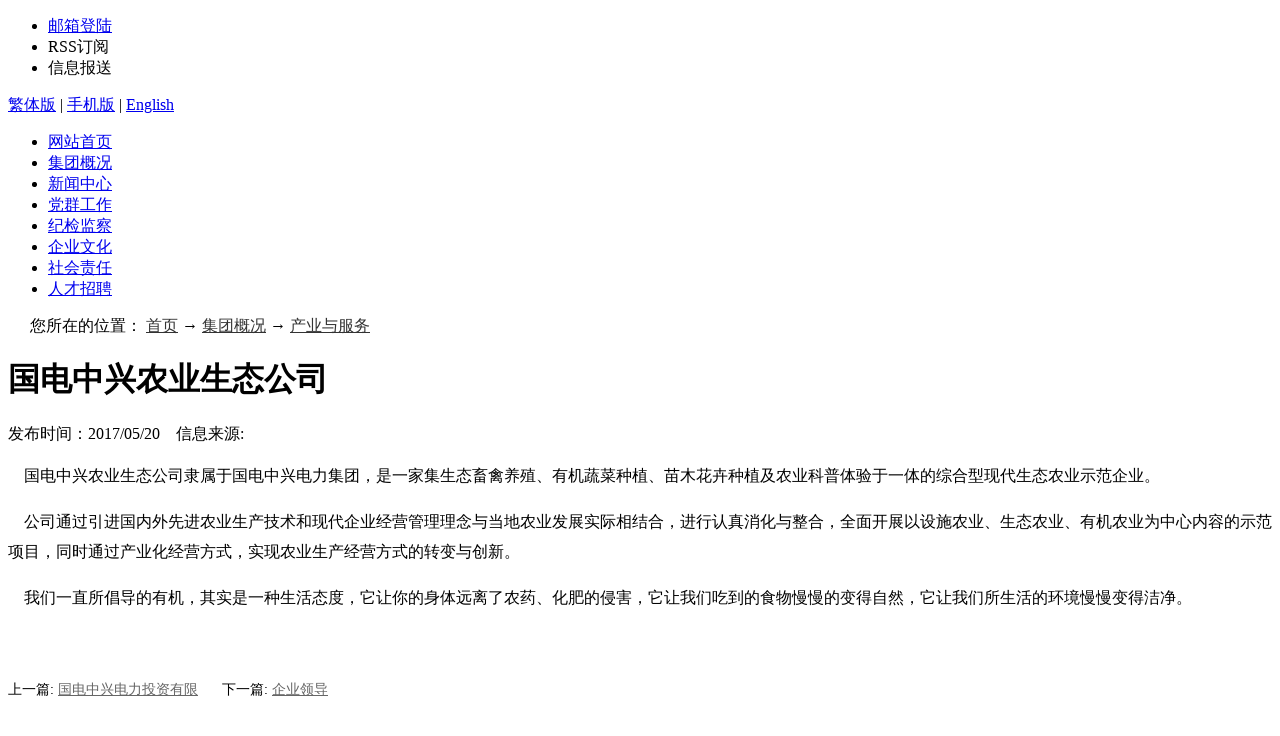

--- FILE ---
content_type: text/html;charset=UTF-8
request_url: http://www.bjgdzx.com/index.php?a=Index&c=Index&m=content&mid=1&cid=36&aid=13
body_size: 4493
content:
<!DOCTYPE html PUBLIC "-//W3C//DTD XHTML 1.0 Transitional//EN" "http://www.w3.org/TR/xhtml1/DTD/xhtml1-transitional.dtd">
<html xmlns="http://www.w3.org/1999/xhtml" xml:lang="en">
<head>
	<meta http-equiv="Content-Type" content="text/html;charset=UTF-8">
	<meta name="viewport" content="width=1200px, initial-scale=1.0, minimum-scale=0.1, maximum-scale=2.0, user-scalable=yes" />
	<!--start component 当前路径(全站通用title)-->

	<title>产业与服务 - 北京国电中兴电力集团</title>
	<meta name="keywords" content="国电中兴,国电中兴集团,电力,电力建设工程,国电中兴电力建设工程,国电中兴电力勘察设计院,国电中兴电力勘察设计院,国电中兴农业,国电中兴电力投资,国电中兴置业,中兴水科">
	<meta name="description" content="国电中兴电力集团是由原电力部下属单位转制而来，前身是国电中兴电力建设工程有限公司，经过10余年的发展2010年2月国电中兴电力集团成立。集团旗下由国电中兴电力建设工程有限公司、国电中兴电力勘察设计院、国电中兴电力设备有限公司、国电中兴农业发展有限公司、国电中兴电力投资有限公司、国电中兴置业有限公司、中兴水科（北京）科技发展有限责任公司七家企业组成">
	<!--end component 当前路径(全站通用title)-->
	<link rel="stylesheet" href="http://www.bjgdzx.com/template/gdzx/css/css.css"  type="text/css" />
</head>
<body>
<!--start component 导航条(通用banner导航)-->

<div class="header">

	<div class="headTop">
		<div class="wrap">
			<div class="left fl">
				<ul class="clearfix">
					<li class="yx"><a href="http://exmail.qq.com/login" target="_blank">邮箱登陆</a></li>
					<li class="dy"><a >RSS订阅</a></li>
					<li class="xx"><a >信息报送</a></li>
				</ul>
			</div>
			<div class="right fr clearfix">
				<div class="qiehuan fl">
					<a id="StranLink" href="javascript:StranBody()" title="点击以简体中文方式浏览">繁体版</a> | <a href="c3221999/content.html" target="_blank">手机版</a> | <a href="#"  target="_blank">English</a>
				</div>
				<div class="saoma fr pr">
					<span class="wechatPic pa"><img src="http://www.bjgdzx.com/template/gdzx/images/2787760.jpg" alt="" /></span>
					<a class="microblog" href="http://weibo.com/CASIC"  target="_blank"></a><span class="wechat"></span>
				</div>
			</div>
		</div>
	</div>

	<div class="headNav">
		<div class="wrap clearfix">
			<div class="fl logo">
				<a href="http://www.bjgdzx.com"><img src="http://www.bjgdzx.com/template/gdzx/images/28171661.png" alt="" /></a>
			</div>
			<div class="fr nvaList">
				<ul class="clearfix">
					<li class="lis"><a id="dn_1"  href="http://www.bjgdzx.com">网站首页</a></li>
					        						<li class="lis" >
							<a class="" href='http://www.bjgdzx.com/index.php?a=Index&c=Index&m=category&mid=1&cid=1'>
								集团概况							</a>
						</li>
											<li class="lis" >
							<a class="" href='http://www.bjgdzx.com/index.php?a=Index&c=Index&m=category&mid=1&cid=2'>
								新闻中心							</a>
						</li>
											<li class="lis" >
							<a class="" href='http://www.bjgdzx.com/index.php?a=Index&c=Index&m=category&mid=1&cid=3'>
								党群工作							</a>
						</li>
											<li class="lis" >
							<a class="" href='http://www.bjgdzx.com/index.php?a=Index&c=Index&m=category&mid=1&cid=4'>
								纪检监察							</a>
						</li>
											<li class="lis" >
							<a class="" href='http://bjgdzx.com/index.php?a=Index&c=Index&m=category&mid=1&cid=14'>
								企业文化							</a>
						</li>
											<li class="lis" >
							<a class="" href='http://www.bjgdzx.com/index.php?a=Index&c=Index&m=category&mid=1&cid=6'>
								社会责任							</a>
						</li>
											<li class="lis" >
							<a class="" href='http://www.bjgdzx.com/index.php?a=Index&c=Index&m=category&mid=1&cid=7'>
								人才招聘							</a>
						</li>
									</ul>
			</div>
			<div class="search"><a href="#" target="_blank" style="display:block;width:100%;height:100%;"></a></div>
		</div>
	</div>
</div>

<!--end component 导航条(通用banner导航)-->

<!--header end-->
<style>
.newsNav a{color:#333333;}
</style>
<div class="newsNav" style="width:1220px; margin: 0 auto;">
                您所在的位置：        <a href='http://www.bjgdzx.com'>首页</a>&nbsp;→&nbsp;<a href='http://www.bjgdzx.com/index.php?a=Index&c=Index&m=category&mid=1&cid=1'>集团概况</a>&nbsp;→&nbsp;<a href='http://www.bjgdzx.com/index.php?a=Index&c=Index&m=category&mid=1&cid=36'>产业与服务</a>            </div>
<!--end component 当前路径(new)-->


<!--start component 文章组件(new)-->
<style>
.text img{ margin:0 auto;}
.text{line-height:30px;}
.text p a{color:#666;}

.sjw-wzy .title1 h2 {
    font-size: 16px;
    color: #000;
}
.sjw-wzy .title1{
line-height:50px;
text-align:center;
height:50px;
}
</style>
<div class="wrap sjw-wzy">
    <div class="title"><h1>国电中兴农业生态公司</h1></div>
  
    <div class="info">发布时间：2017/05/20&nbsp;&nbsp;&nbsp;
 信息来源: </div>
    <div class="text">
<p style="text-indent: 2em; margin-bottom: 1em"><p><span style="font-size: 16px; font-family: 宋体, SimSun; color: rgb(0, 0, 0);">&nbsp; &nbsp; 国电中兴农业生态公司隶属于国电中兴电力集团，是一家集生态畜禽养殖、有机蔬菜种植、苗木花卉种植及农业科普体验于一体的综合型现代生态农业示范企业。</span></p><p><span style="font-size: 16px; font-family: 宋体, SimSun; color: rgb(0, 0, 0);">&nbsp; &nbsp; 公司通过引进国内外先进农业生产技术和现代企业经营管理理念与当地农业发展实际相结合，进行认真消化与整合，全面开展以设施农业、生态农业、有机农业为中心内容的示范项目，同时通过产业化经营方式，实现农业生产经营方式的转变与创新。</span></p><p><span style="font-size: 16px; font-family: 宋体, SimSun; color: rgb(0, 0, 0);">&nbsp; &nbsp; 我们一直所倡导的有机，其实是一种生活态度，它让你的身体远离了农药、化肥的侵害，它让我们吃到的食物慢慢的变得自然，它让我们所生活的环境慢慢变得洁净。</span></p><p><br/></p></p>
<p style="font-size:14px;">        上一篇: <a href='http://www.bjgdzx.com/index.php?a=Index&c=Index&m=content&mid=1&cid=36&aid=12'>国电中兴电力投资有限</a>&nbsp;&nbsp;&nbsp;&nbsp;&nbsp;&nbsp;下一篇: <a href='http://www.bjgdzx.com/index.php?a=Index&c=Index&m=content&mid=1&cid=37&aid=14'>企业领导</a></p>
    </div>
<div class="text">
<p style="text-align:center;line-height:60px;"><a href="javascript:window.print()" style="color:#444444; font-size:12px;">【打印】</a>&nbsp;&nbsp;&nbsp;<a href="javascript:window.close()" style="color:#444444; font-size:12px;">【关闭】</a></p>
</div>
</div>
<!--end component 文章组件(new)-->
<!--footer begin-->

<!-- 底部公共部分 -->

<!--start component 新闻列表(footer-栏目1)-->
<script type="text/javascript" src="http://www.bjgdzx.com/template/gdzx/js/2787693.js"></script>
<script type="text/javascript" src="http://www.bjgdzx.com/template/gdzx/js/2827337.js"></script>
<script type="text/javascript" src="http://www.bjgdzx.com/template/gdzx/js/2855904.js"></script>
<script type="text/javascript" src="http://www.bjgdzx.com/template/gdzx/js/2827733.js"></script>

<div class="footer">
	<div class="wrap">
		<div class="topInfor clearfix">
			<div class="left fl clearfix">
				<dl class="footerNav fl">
					<dt><a href="http://www.bjgdzx.com/index.php?a=Index&c=Index&m=category&mid=1&cid=1" target="_blank">集团概况</a></dt>
					<dd><a href="http://www.bjgdzx.com/index.php?a=Index&c=Index&m=category&mid=1&cid=2" target="_blank">新闻中心</a></dd>
					<dd><a href="#" target="_blank">股份合作</a></dd>
					<dd><a href="http://www.bjgdzx.com/index.php?a=Index&c=Index&m=category&mid=1&cid=3" target="_blank">党群工作</a></dd>
					<dd><a href="http://www.bjgdzx.com/index.php?a=Index&c=Index&m=category&mid=1&cid=14" target="_blank">社会责任</a></dd>
				</dl>
				<dl class="contactUs fl">
					<dt><a href="http://www.bjgdzx.com/index.php?a=Index&c=Index&m=content&mid=1&cid=38&aid=263" target="_blank">联系我们</a></dt>
					<dd><a href="http://www.bjgdzx.com/index.php?a=Index&c=Index&m=category&mid=1&cid=7" target="_blank">人才招聘</a></dd>
					<dd><a href="http://www.bjgdzx.com/index.php?a=Index&c=Index&m=category&mid=1&cid=14" target="_blank">企业文化</a></dd>
					<dd><a href="http://www.bjgdzx.com/" target="_blank">使用帮助</a></dd>
					<dd><a href="http://www.bjgdzx.com/" target="_blank">网站地图</a></dd>
				</dl>
			</div>
			<!--end component 新闻列表(footer-栏目1)-->

			<!--start component 新闻列表(footer-友情2)-->
			<style>

				.footer .center .divselect ul{overflow-y:auto;}
				.footer .center .divselect ul li{height:24px; line-height:24px;}
				.footer .center .divselect ul li a{height:24px;width:160px;overflow:hidden;}
				.footer .center .divselect cite{width:146px; overflow:hidden;}
			</style>
			<div class="center clearfix fl">
				<dl class="assnLink fl">
					<dt><a href="n99188/n171910/index.html" target="_blank">友情链接：</a></dt>

					<!--end component 新闻列表(footer-友情2)-->

					<!--start component 新闻列表(footer-友情3)-->
					<dd>
						<div  class="tier2">
							<div class="divselect" id="divselect2"  onChange="if(this.selectedIndex!=0)window.open(this.options[this.selectedIndex].value,'','')">
								<cite selected="selected" style="width:146px; overflow:hidden;">国家电网</cite>
								<ul  style="height:160px;">
									<li><a href="http://www.sgcc.com.cn" selectid="中国核工业集团公司" target="_black">国家电网</a></li>
									<li><a href="http://www.powercn.net" selectid="中国核工业集团公司" target="_black">中国电力网</a></li>

								</ul>
							</div>
							<!--end component 新闻列表(footer-友情3)-->
							<!--start component 新闻列表(footer-友情4)-->
							<input name="" type="hidden" value="" id="inputselect2"/>
						</div>
					</dd>
					<dd>
						<div  class="tier3">
							<div class="divselect" id="divselect3" onChange="if(this.selectedIndex!=0)window.open(this.options[this.selectedIndex].value,'','')">
								<cite selected="selected">政府部门</cite>
								<ul style="height:200px;">
									<li><a href="http://www.gov.cn/" selectid="中央人民政府" target="_black">中央人民政府</a></li>
									<li><a href="http://www.sasac.gov.cn/" selectid="国务院国资委" target="_black">国务院国资委</a></li>
									<li><a href="http://www.miit.gov.cn/" selectid="工业和信息化部" target="_black">工业和信息化部</a></li>
									<li><a href="http://www.sastind.gov.cn/" selectid="国家国防科工局" target="_black">国家国防科工局</a></li>
									<li><a href="http://www.cnsa.gov.cn/" selectid="国家航天局" target="_black">国家航天局</a></li>
									<li><a href="http://www.most.gov.cn/" selectid="科技部" target="_black">科技部</a></li>
									<li><a href="http://www.cast.org.cn/" selectid="中国科协" target="_black">中国科协</a></li>
								</ul>
							</div>
							<!--end component 新闻列表(footer-友情4)-->

							<!--start component 新闻列表(footer-友情5)-->
							<input name="" type="hidden" value="" id="inputselect3"/>
						</div>
					</dd>
					<dd>
						<div  class="tier4">
							<div class="divselect" id="divselect4" onChange="if(this.selectedIndex!=0)window.open(this.options[this.selectedIndex].value,'','')">
								<cite selected="selected">社会媒体</cite>
								<ul style="height:200px;">
									<li><a href="http://www.people.com.cn/" selectid="人民网" target="_black">人民网</a></li>
									<li><a href="http://www.xinhuanet.com/" selectid="新华网" target="_black">新华网</a></li>
									<li><a href="http://gb.cri.cn/" selectid="国际在线" target="_black">国际在线</a></li>
									<li><a href="http://www.gmw.cn/" selectid="光明网" target="_black">光明网</a></li>
									<li><a href="http://www.ifeng.com/" selectid="凤凰网" target="_black">凤凰网</a></li>
									<li><a href="http://www.163.com/" selectid="网易网" target="_black">网易网</a></li>
									<li><a href="http://www.sina.com.cn/" selectid="新浪网" target="_black">新浪网</a></li>
								</ul>
							</div>
							<input name="" type="hidden" value="" id="inputselect4"/>
						</div>
					</dd>
				</dl>

				<!--end component 新闻列表(footer-友情5)-->

				<!--start component 新闻列表(footer-关注6)-->
				<dl class="followUs fr">
					<dt>关注我们：</dt>
					<dd>
						<img src="http://www.bjgdzx.com/template/gdzx/images/2817168.jpg" alt="" />
						官方微信
					</dd>

				</dl>
			</div>

			<!--end component 新闻列表(footer-关注6)-->

			<!--start component 图片列表(footer-报刊7)-->
			<div class="right fl">
				报刊推荐：
				<div class="wrap1" id="wrap">
					<div class="slide" id="slide" style="margin:0px;">
						<iframe src="http://www.bjgdzx.com/template/gdzx/baokan.html" frameborder="0" marginwidth="0" marginheight="0" style="height:190px;width:280px;margin-top:50px;" scrolling="no"></iframe>
					</div>
				</div>
			</div>
		</div>
		<div class="bottomInfor clearfix">
			<div class="leftInfor fl">
				<img src="http://www.bjgdzx.com/template/gdzx/images/2817154.png" alt="" />
			</div>
			<div class="rightInfor fr">
				<p>国电中兴电力集团 　备案序号:<a href="http://www.beian.miit.gov.cn" selectid="工信部备案" target="_black">--京ICP备17040296号</a></p>
		    	<p><a target="_blank" href="http://www.beian.gov.cn/portal/registerSystemInfo?recordcode=11011102001334" ><img src="http://www.bjgdzx.com/template/gdzx/images/jh.png" style="float:right;"><p >京公网安备 11011102001334号</p ></ a></p>
				<p>总机：86-10－81311798 　传真号码：86-10－81315929</p>
				<p>公司地址：中国·北京西城区白广路二条1号</p>
				<p>中国·北京房山区天星街1号院</p>
			</div>
		</div>
	</div>
</div>

<!--end component 图片列表(footer-报刊7)-->

</body>
</html>